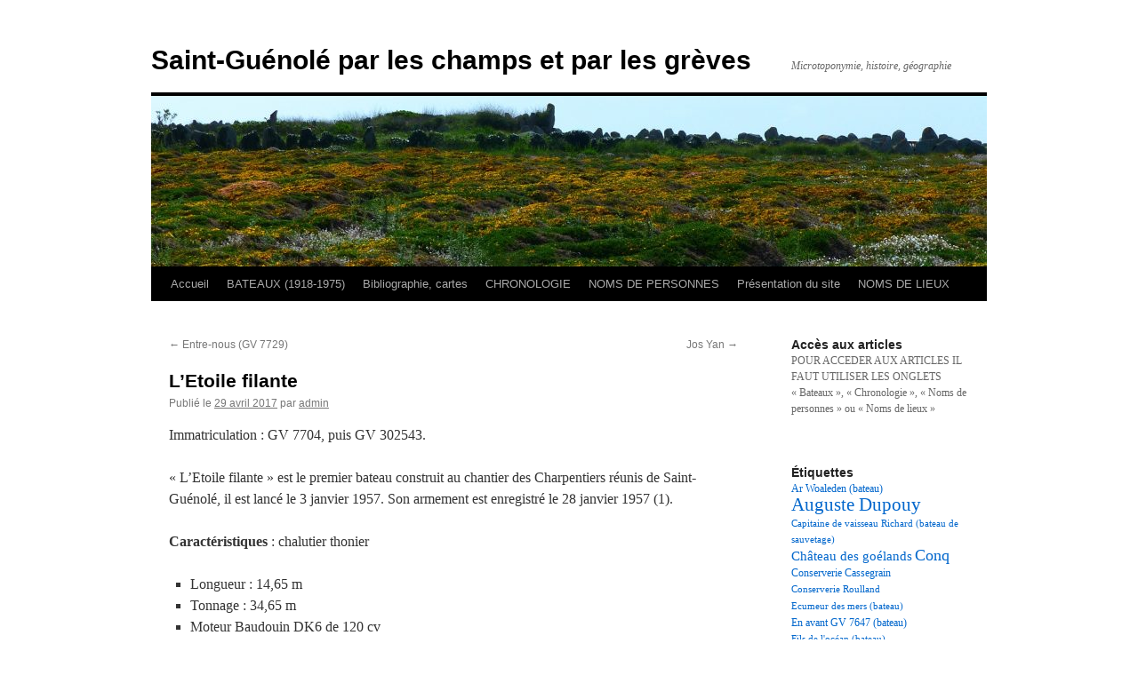

--- FILE ---
content_type: text/html; charset=UTF-8
request_url: http://saint-guenole.net/letoile-filante/
body_size: 10911
content:
<!DOCTYPE html>
<html lang="fr-FR">
<head>
<meta charset="UTF-8" />
<title>
L&rsquo;Etoile filante | Saint-Guénolé par les champs et par les grèves	</title>
<link rel="profile" href="http://gmpg.org/xfn/11" />
<link rel="stylesheet" type="text/css" media="all" href="http://saint-guenole.net/wp-content/themes/twentyten/style.css" />
<link rel="pingback" href="http://saint-guenole.net/xmlrpc.php">
<link rel='dns-prefetch' href='//s.w.org' />
<link rel="alternate" type="application/rss+xml" title="Saint-Guénolé par les champs et par les grèves &raquo; Flux" href="http://saint-guenole.net/feed/" />
<link rel="alternate" type="application/rss+xml" title="Saint-Guénolé par les champs et par les grèves &raquo; Flux des commentaires" href="http://saint-guenole.net/comments/feed/" />
<link rel="alternate" type="application/rss+xml" title="Saint-Guénolé par les champs et par les grèves &raquo; L&rsquo;Etoile filante Flux des commentaires" href="http://saint-guenole.net/letoile-filante/feed/" />
<!-- This site uses the Google Analytics by MonsterInsights plugin v7.14.0 - Using Analytics tracking - https://www.monsterinsights.com/ -->
<!-- Remarque : MonsterInsights n’est actuellement pas configuré sur ce site. Le propriétaire doit authentifier son compte Google Analytics dans les réglages de MonsterInsights.  -->
<!-- No UA code set -->
<!-- / Google Analytics by MonsterInsights -->
		<script type="text/javascript">
			window._wpemojiSettings = {"baseUrl":"https:\/\/s.w.org\/images\/core\/emoji\/11.2.0\/72x72\/","ext":".png","svgUrl":"https:\/\/s.w.org\/images\/core\/emoji\/11.2.0\/svg\/","svgExt":".svg","source":{"concatemoji":"http:\/\/saint-guenole.net\/wp-includes\/js\/wp-emoji-release.min.js?ver=5.1.21"}};
			!function(e,a,t){var n,r,o,i=a.createElement("canvas"),p=i.getContext&&i.getContext("2d");function s(e,t){var a=String.fromCharCode;p.clearRect(0,0,i.width,i.height),p.fillText(a.apply(this,e),0,0);e=i.toDataURL();return p.clearRect(0,0,i.width,i.height),p.fillText(a.apply(this,t),0,0),e===i.toDataURL()}function c(e){var t=a.createElement("script");t.src=e,t.defer=t.type="text/javascript",a.getElementsByTagName("head")[0].appendChild(t)}for(o=Array("flag","emoji"),t.supports={everything:!0,everythingExceptFlag:!0},r=0;r<o.length;r++)t.supports[o[r]]=function(e){if(!p||!p.fillText)return!1;switch(p.textBaseline="top",p.font="600 32px Arial",e){case"flag":return s([55356,56826,55356,56819],[55356,56826,8203,55356,56819])?!1:!s([55356,57332,56128,56423,56128,56418,56128,56421,56128,56430,56128,56423,56128,56447],[55356,57332,8203,56128,56423,8203,56128,56418,8203,56128,56421,8203,56128,56430,8203,56128,56423,8203,56128,56447]);case"emoji":return!s([55358,56760,9792,65039],[55358,56760,8203,9792,65039])}return!1}(o[r]),t.supports.everything=t.supports.everything&&t.supports[o[r]],"flag"!==o[r]&&(t.supports.everythingExceptFlag=t.supports.everythingExceptFlag&&t.supports[o[r]]);t.supports.everythingExceptFlag=t.supports.everythingExceptFlag&&!t.supports.flag,t.DOMReady=!1,t.readyCallback=function(){t.DOMReady=!0},t.supports.everything||(n=function(){t.readyCallback()},a.addEventListener?(a.addEventListener("DOMContentLoaded",n,!1),e.addEventListener("load",n,!1)):(e.attachEvent("onload",n),a.attachEvent("onreadystatechange",function(){"complete"===a.readyState&&t.readyCallback()})),(n=t.source||{}).concatemoji?c(n.concatemoji):n.wpemoji&&n.twemoji&&(c(n.twemoji),c(n.wpemoji)))}(window,document,window._wpemojiSettings);
		</script>
		<style type="text/css">
img.wp-smiley,
img.emoji {
	display: inline !important;
	border: none !important;
	box-shadow: none !important;
	height: 1em !important;
	width: 1em !important;
	margin: 0 .07em !important;
	vertical-align: -0.1em !important;
	background: none !important;
	padding: 0 !important;
}
</style>
	<link rel='stylesheet' id='wp-block-library-css'  href='http://saint-guenole.net/wp-includes/css/dist/block-library/style.min.css?ver=5.1.21' type='text/css' media='all' />
<link rel='stylesheet' id='wp-block-library-theme-css'  href='http://saint-guenole.net/wp-includes/css/dist/block-library/theme.min.css?ver=5.1.21' type='text/css' media='all' />
<link rel='stylesheet' id='monsterinsights-popular-posts-style-css'  href='http://saint-guenole.net/wp-content/plugins/google-analytics-for-wordpress/assets/css/frontend.min.css?ver=7.14.0' type='text/css' media='all' />
<link rel='stylesheet' id='twentyten-block-style-css'  href='http://saint-guenole.net/wp-content/themes/twentyten/blocks.css?ver=20181018' type='text/css' media='all' />
<link rel='https://api.w.org/' href='http://saint-guenole.net/wp-json/' />
<link rel="EditURI" type="application/rsd+xml" title="RSD" href="http://saint-guenole.net/xmlrpc.php?rsd" />
<link rel="wlwmanifest" type="application/wlwmanifest+xml" href="http://saint-guenole.net/wp-includes/wlwmanifest.xml" /> 
<link rel='prev' title='Entre-nous (GV 7729)' href='http://saint-guenole.net/entre-nous/' />
<link rel='next' title='Jos Yan' href='http://saint-guenole.net/jos-yan/' />
<meta name="generator" content="WordPress 5.1.21" />
<link rel="canonical" href="http://saint-guenole.net/letoile-filante/" />
<link rel='shortlink' href='http://saint-guenole.net/?p=9165' />
<link rel="alternate" type="application/json+oembed" href="http://saint-guenole.net/wp-json/oembed/1.0/embed?url=http%3A%2F%2Fsaint-guenole.net%2Fletoile-filante%2F" />
<link rel="alternate" type="text/xml+oembed" href="http://saint-guenole.net/wp-json/oembed/1.0/embed?url=http%3A%2F%2Fsaint-guenole.net%2Fletoile-filante%2F&#038;format=xml" />
<style type="text/css" id="custom-background-css">
body.custom-background { background-color: #ffffff; }
</style>
	</head>

<body class="post-template-default single single-post postid-9165 single-format-standard custom-background">
<div id="wrapper" class="hfeed">
	<div id="header">
		<div id="masthead">
			<div id="branding" role="banner">
								<div id="site-title">
					<span>
						<a href="http://saint-guenole.net/" title="Saint-Guénolé par les champs et par les grèves" rel="home">Saint-Guénolé par les champs et par les grèves</a>
					</span>
				</div>
				<div id="site-description">Microtoponymie, histoire, géographie</div>

										<img src="http://saint-guenole.net/wp-content/uploads/2017/05/cropped-P1050195.jpg" width="940" height="192" alt="" />
								</div><!-- #branding -->

			<div id="access" role="navigation">
								<div class="skip-link screen-reader-text"><a href="#content" title="Aller au contenu">Aller au contenu</a></div>
								<div class="menu"><ul>
<li ><a href="http://saint-guenole.net/">Accueil</a></li><li class="page_item page-item-6456 page_item_has_children"><a href="http://saint-guenole.net/bateaux/">BATEAUX (1918-1975)</a>
<ul class='children'>
	<li class="page_item page-item-6625"><a href="http://saint-guenole.net/bateaux/a/">a</a></li>
	<li class="page_item page-item-9581"><a href="http://saint-guenole.net/bateaux/b/">b</a></li>
	<li class="page_item page-item-6629"><a href="http://saint-guenole.net/bateaux/c/">c</a></li>
	<li class="page_item page-item-6646"><a href="http://saint-guenole.net/bateaux/d/">d</a></li>
	<li class="page_item page-item-6648"><a href="http://saint-guenole.net/bateaux/e/">e</a></li>
	<li class="page_item page-item-6906"><a href="http://saint-guenole.net/bateaux/f/">f</a></li>
	<li class="page_item page-item-7550"><a href="http://saint-guenole.net/bateaux/g/">g</a></li>
	<li class="page_item page-item-6650"><a href="http://saint-guenole.net/bateaux/i/">i</a></li>
	<li class="page_item page-item-6652"><a href="http://saint-guenole.net/bateaux/j/">j</a></li>
	<li class="page_item page-item-8093"><a href="http://saint-guenole.net/bateaux/k/">k</a></li>
	<li class="page_item page-item-6659"><a href="http://saint-guenole.net/bateaux/l/">l</a></li>
	<li class="page_item page-item-6661"><a href="http://saint-guenole.net/bateaux/m/">m</a></li>
	<li class="page_item page-item-7254"><a href="http://saint-guenole.net/bateaux/n/">n</a></li>
	<li class="page_item page-item-6663"><a href="http://saint-guenole.net/bateaux/o/">o</a></li>
	<li class="page_item page-item-6665"><a href="http://saint-guenole.net/bateaux/p/">p</a></li>
	<li class="page_item page-item-11931"><a href="http://saint-guenole.net/bateaux/q/">q</a></li>
	<li class="page_item page-item-6667"><a href="http://saint-guenole.net/bateaux/r/">r</a></li>
	<li class="page_item page-item-6670"><a href="http://saint-guenole.net/bateaux/s/">s</a></li>
	<li class="page_item page-item-6816"><a href="http://saint-guenole.net/bateaux/t/">t</a></li>
	<li class="page_item page-item-6672"><a href="http://saint-guenole.net/bateaux/v/">v</a></li>
	<li class="page_item page-item-7740"><a href="http://saint-guenole.net/bateaux/w/">w</a></li>
	<li class="page_item page-item-9006"><a href="http://saint-guenole.net/bateaux/y/">y</a></li>
	<li class="page_item page-item-18015"><a href="http://saint-guenole.net/bateaux/z/">z</a></li>
</ul>
</li>
<li class="page_item page-item-1097"><a href="http://saint-guenole.net/bibliographie/">Bibliographie, cartes</a></li>
<li class="page_item page-item-4184 page_item_has_children"><a href="http://saint-guenole.net/chronologie/">CHRONOLOGIE</a>
<ul class='children'>
	<li class="page_item page-item-5907"><a href="http://saint-guenole.net/chronologie/les-annees-1840/">Les années 1840</a></li>
	<li class="page_item page-item-15170"><a href="http://saint-guenole.net/chronologie/test-les-annees-1850/">Les années 1850</a></li>
	<li class="page_item page-item-18847"><a href="http://saint-guenole.net/chronologie/annees-1860/">Les années 1860</a></li>
	<li class="page_item page-item-19223"><a href="http://saint-guenole.net/chronologie/les-annees-1870/">Les années 1870</a></li>
	<li class="page_item page-item-5912"><a href="http://saint-guenole.net/chronologie/les-annees-1910/">Les années 1910</a></li>
	<li class="page_item page-item-13164"><a href="http://saint-guenole.net/chronologie/les-annees-1920/">Les années 1920</a></li>
	<li class="page_item page-item-13060"><a href="http://saint-guenole.net/chronologie/les-annees-1930/">Les années 1930</a></li>
	<li class="page_item page-item-6433"><a href="http://saint-guenole.net/chronologie/les-annees-1940/">Les années 1940</a></li>
	<li class="page_item page-item-7435"><a href="http://saint-guenole.net/chronologie/les-annees-1950/">Les années 1950</a></li>
	<li class="page_item page-item-5929"><a href="http://saint-guenole.net/chronologie/les-annees-1960/">Les années 1960</a></li>
	<li class="page_item page-item-13166"><a href="http://saint-guenole.net/chronologie/les-annees-1970/">Les années 1970</a></li>
</ul>
</li>
<li class="page_item page-item-4562 page_item_has_children"><a href="http://saint-guenole.net/noms-de-personnes/">NOMS DE PERSONNES</a>
<ul class='children'>
	<li class="page_item page-item-13666"><a href="http://saint-guenole.net/noms-de-personnes/a-noms-de-personnes/">A (noms de personnes)</a></li>
	<li class="page_item page-item-12755"><a href="http://saint-guenole.net/noms-de-personnes/b-noms-de-personnes/">B (noms de personnes)</a></li>
	<li class="page_item page-item-12757"><a href="http://saint-guenole.net/noms-de-personnes/c-noms-de-personnes/">C (noms de personnes)</a></li>
	<li class="page_item page-item-12759"><a href="http://saint-guenole.net/noms-de-personnes/d-noms-de-personnes/">D (noms de personnes)</a></li>
	<li class="page_item page-item-12763"><a href="http://saint-guenole.net/noms-de-personnes/f-noms-de-personnes/">F (noms de personnes)</a></li>
	<li class="page_item page-item-12765"><a href="http://saint-guenole.net/noms-de-personnes/g-noms-de-personnes/">G (noms de personnes)</a></li>
	<li class="page_item page-item-12767"><a href="http://saint-guenole.net/noms-de-personnes/h-noms-de-personnes/">H (noms de personnes)</a></li>
	<li class="page_item page-item-12769"><a href="http://saint-guenole.net/noms-de-personnes/i-noms-de-personnes/">I (noms de personnes)</a></li>
	<li class="page_item page-item-12771"><a href="http://saint-guenole.net/noms-de-personnes/j-noms-de-personnes/">J (noms de personnes)</a></li>
	<li class="page_item page-item-12773"><a href="http://saint-guenole.net/noms-de-personnes/k-artistes-et-ecrivains/">K (noms de personnes)</a></li>
	<li class="page_item page-item-12777"><a href="http://saint-guenole.net/noms-de-personnes/l-noms-de-personnes/">L (noms de personnes)</a></li>
	<li class="page_item page-item-12782"><a href="http://saint-guenole.net/noms-de-personnes/m-noms-de-personnes/">M (noms de personnes)</a></li>
	<li class="page_item page-item-12784"><a href="http://saint-guenole.net/noms-de-personnes/n-noms-de-personnes/">N (noms de personnes)</a></li>
	<li class="page_item page-item-12786"><a href="http://saint-guenole.net/noms-de-personnes/o-noms-de-personnes/">O (noms de personnes)</a></li>
	<li class="page_item page-item-12788"><a href="http://saint-guenole.net/noms-de-personnes/p-noms-de-personnes/">P (noms de personnes)</a></li>
	<li class="page_item page-item-12790"><a href="http://saint-guenole.net/noms-de-personnes/q-noms-de-personnes/">Q (noms de personnes)</a></li>
	<li class="page_item page-item-12792"><a href="http://saint-guenole.net/noms-de-personnes/r-noms-de-personnes/">R (noms de personnes)</a></li>
	<li class="page_item page-item-12794"><a href="http://saint-guenole.net/noms-de-personnes/s-noms-de-personnes/">S (noms de personnes)</a></li>
	<li class="page_item page-item-12796"><a href="http://saint-guenole.net/noms-de-personnes/t-noms-de-personnes/">T (noms de personnes)</a></li>
	<li class="page_item page-item-12800"><a href="http://saint-guenole.net/noms-de-personnes/v-noms-de-personnes/">V (noms de personnes)</a></li>
	<li class="page_item page-item-12802"><a href="http://saint-guenole.net/noms-de-personnes/w-noms-de-personnes/">W (noms de personnes)</a></li>
	<li class="page_item page-item-12806"><a href="http://saint-guenole.net/noms-de-personnes/y-noms-de-personnes/">Y (noms de personnes)</a></li>
</ul>
</li>
<li class="page_item page-item-1695"><a href="http://saint-guenole.net/presentation-du-site/">Présentation du site</a></li>
<li class="page_item page-item-5834 page_item_has_children"><a href="http://saint-guenole.net/noms-de-lieux/">NOMS DE LIEUX</a>
<ul class='children'>
	<li class="page_item page-item-5836"><a href="http://saint-guenole.net/noms-de-lieux/a-2/">A</a></li>
	<li class="page_item page-item-5838"><a href="http://saint-guenole.net/noms-de-lieux/b-2/">B</a></li>
	<li class="page_item page-item-5842"><a href="http://saint-guenole.net/noms-de-lieux/c-2/">C</a></li>
	<li class="page_item page-item-5844"><a href="http://saint-guenole.net/noms-de-lieux/d/">D</a></li>
	<li class="page_item page-item-5846"><a href="http://saint-guenole.net/noms-de-lieux/e/">E</a></li>
	<li class="page_item page-item-5848"><a href="http://saint-guenole.net/noms-de-lieux/f/">F</a></li>
	<li class="page_item page-item-5851"><a href="http://saint-guenole.net/noms-de-lieux/g/">G</a></li>
	<li class="page_item page-item-5853"><a href="http://saint-guenole.net/noms-de-lieux/h/">H</a></li>
	<li class="page_item page-item-5855"><a href="http://saint-guenole.net/noms-de-lieux/i/">I</a></li>
	<li class="page_item page-item-5857"><a href="http://saint-guenole.net/noms-de-lieux/j/">J</a></li>
	<li class="page_item page-item-5859"><a href="http://saint-guenole.net/noms-de-lieux/k/">K</a></li>
	<li class="page_item page-item-5861"><a href="http://saint-guenole.net/noms-de-lieux/l/">L</a></li>
	<li class="page_item page-item-5863"><a href="http://saint-guenole.net/noms-de-lieux/m/">M</a></li>
	<li class="page_item page-item-5865"><a href="http://saint-guenole.net/noms-de-lieux/n/">N</a></li>
	<li class="page_item page-item-5867"><a href="http://saint-guenole.net/noms-de-lieux/o/">O</a></li>
	<li class="page_item page-item-5869"><a href="http://saint-guenole.net/noms-de-lieux/p/">P</a></li>
	<li class="page_item page-item-5871"><a href="http://saint-guenole.net/noms-de-lieux/q/">Q</a></li>
	<li class="page_item page-item-5873"><a href="http://saint-guenole.net/noms-de-lieux/r/">R</a></li>
	<li class="page_item page-item-5875"><a href="http://saint-guenole.net/noms-de-lieux/s/">S</a></li>
	<li class="page_item page-item-5877"><a href="http://saint-guenole.net/noms-de-lieux/t/">T</a></li>
	<li class="page_item page-item-5879"><a href="http://saint-guenole.net/noms-de-lieux/v/">V</a></li>
	<li class="page_item page-item-5881"><a href="http://saint-guenole.net/noms-de-lieux/y/">Y</a></li>
	<li class="page_item page-item-5883"><a href="http://saint-guenole.net/noms-de-lieux/z/">Z</a></li>
</ul>
</li>
</ul></div>
			</div><!-- #access -->
		</div><!-- #masthead -->
	</div><!-- #header -->

	<div id="main">

		<div id="container">
			<div id="content" role="main">

			

				<div id="nav-above" class="navigation">
					<div class="nav-previous"><a href="http://saint-guenole.net/entre-nous/" rel="prev"><span class="meta-nav">&larr;</span> Entre-nous (GV 7729)</a></div>
					<div class="nav-next"><a href="http://saint-guenole.net/jos-yan/" rel="next">Jos Yan <span class="meta-nav">&rarr;</span></a></div>
				</div><!-- #nav-above -->

				<div id="post-9165" class="post-9165 post type-post status-publish format-standard hentry category-bateaux tag-ar-paod-tin-bateau tag-l-etoile-filante-bateau tag-louis-le-donge">
					<h1 class="entry-title">L&rsquo;Etoile filante</h1>

					<div class="entry-meta">
						<span class="meta-prep meta-prep-author">Publié le</span> <a href="http://saint-guenole.net/letoile-filante/" title="10 h 37 min" rel="bookmark"><span class="entry-date">29 avril 2017</span></a> <span class="meta-sep">par</span> <span class="author vcard"><a class="url fn n" href="http://saint-guenole.net/author/admin/" title="Afficher tous les articles par admin">admin</a></span>					</div><!-- .entry-meta -->

					<div class="entry-content">
						
<p>Immatriculation : GV 7704, puis GV 302543.</p>



<p>«&nbsp;L’Etoile filante&nbsp;» est le premier bateau construit au chantier des Charpentiers réunis de Saint-Guénolé, il est lancé le 3 janvier 1957. Son armement est enregistré le 28 janvier 1957 (1).</p>



<p><strong>Caractéristiques </strong>: chalutier thonier</p>



<ul><li>Longueur : 14,65 m</li><li>Tonnage : 34,65 m</li><li>Moteur Baudouin DK6 de 120 cv</li><li>Signal distinctif : TQBK</li><li>Cale réfrigérée : 28 m3</li><li>Couleurs : pavois blanc, large liseré bleu, coque blanche.</li></ul>



<div class="wp-block-image"><figure class="aligncenter"><a href="http://saint-guenole.net/letoile-filante/ph-rosine-le-pape-benediction-vers-1956-reprod-possible-copie/" rel="attachment wp-att-9167"><img src="http://saint-guenole.net/wp-content/uploads/2017/03/Ph-Rosine-Le-Pape-bénédiction-vers-1956-reprod-possible-Copie.jpg" alt="" class="wp-image-9167" srcset="http://saint-guenole.net/wp-content/uploads/2017/03/Ph-Rosine-Le-Pape-bénédiction-vers-1956-reprod-possible-Copie.jpg 1007w, http://saint-guenole.net/wp-content/uploads/2017/03/Ph-Rosine-Le-Pape-bénédiction-vers-1956-reprod-possible-Copie-300x194.jpg 300w, http://saint-guenole.net/wp-content/uploads/2017/03/Ph-Rosine-Le-Pape-bénédiction-vers-1956-reprod-possible-Copie-768x497.jpg 768w" sizes="(max-width: 1007px) 100vw, 1007px" /></a><figcaption>Bénédiction de « L&rsquo;Etoile filante » en 1957. Collection Rosine Le Pape <span style="color: #0000ff;">(2)</span>.</figcaption></figure></div>



<p>Le nom du bateau a peut-être été inspiré par l’Etoile filante, prototype Renault qui battit le record du monde de vitesse (308 km/h) sur le Lac salé aux Etats-Unis le 5 septembre 1956, soit juste à l’époque de la mise en chantier du chalutier (3). Il appartient à Louis Le Donge qui auparavant commandait «&nbsp;<a href="http://saint-guenole.net/ar-paod-tin/">Ar Paod Tin&nbsp;</a>».</p>



<p>«&nbsp;L’Etoile filante&nbsp;» présente des caractéristiques assez originales pour le port de Saint-Guénolé. Par sa taille, il occupe une position intermédiaire entre les chalutiers thoniers de la nouvelle génération et les côtiers sardiniers. Ceci lui permet de jouer sur plusieurs tableaux, pêche hauturière ou campagnes plus courtes au sud, thon, sardine et maquereau.</p>



<p>Il ne vend pratiquement jamais sa pêche à Concarneau, privilégiant les ports de Lorient, Guilvinec ou même parfois Saint-Guénolé, avant de fréquenter régulièrement Douarnenez à partir du milieu des années 60.</p>



<p>Au thon, «&nbsp;L’Etoile filante&nbsp;» réalise sa meilleure saison en 1962 en atteignant la barre des 7000 thons. Sa meilleure marée date de juillet 1965 avec 2700 thons.</p>



<div class="wp-block-image"><figure class="aligncenter"><a href="http://saint-guenole.net/letoile-filante/s-jack-c100-avant-1970-2/" rel="attachment wp-att-9168"><img src="http://saint-guenole.net/wp-content/uploads/2017/03/S-Jack-c100-avant-1970.jpg" alt="" class="wp-image-9168" srcset="http://saint-guenole.net/wp-content/uploads/2017/03/S-Jack-c100-avant-1970.jpg 882w, http://saint-guenole.net/wp-content/uploads/2017/03/S-Jack-c100-avant-1970-300x211.jpg 300w, http://saint-guenole.net/wp-content/uploads/2017/03/S-Jack-c100-avant-1970-768x541.jpg 768w" sizes="(max-width: 882px) 100vw, 882px" /></a><figcaption>« L&rsquo;Etoile filante » armé pour le thon. Carte postale Jack n°100</figcaption></figure></div>



<p>Le 8 avril 1969 «&nbsp;L’Etoile filante&nbsp;» qui sortait du port et «&nbsp;La Sardane&nbsp;» qui rentrait s’abordent dans la petite passe. «&nbsp;L’Etoile filante&nbsp;» s’en sort bien, mais «&nbsp;La Sardane&nbsp;» est victime de plusieurs avaries.</p>



<p>Quelques mois plus tard, le 9 décembre 1969, « l’Etoile filante » est vendu à Lesconil à Jean Durand, Pierre Trebern et Jean Tanter. Armé à la pêche côtière, il connait encore une longue carrière. En novembre 1972 il est à nouveau impliqué dans un abordage, avec le « Joyeux compagnon » de Loctudy cette fois. Si « L’Etoile filante » s’en tire avec seulement sa lisse babord endommagée, le « Joyeux compagnon » ne résiste pas au choc et coule en moins d’une heure, sans faire de victimes heureusement. « L’Etoile filante » est racheté par Amédée Fily et D. Kervévan en décembre 1980, toujours à Lesconil. Je n’ai pas trouvé sa date de sortie de flotte, je sais seulement qu’il naviguait encore à Lesconil en 1985, et qu&rsquo;il a fini sa carrière à Dublin.</p>



<p>Ils ont fait partie de l&rsquo;équipage : Alain le Brun (mécanicien), Louis Coic, Louis Cosquéric, Corentin Courrot, Baptiste Drézen, Jean Drézen, Gérard Guével, André Jolivet, Charles Jolivet, Joseph Kerdranvat, Jacques le Lay, Eugène Monot, Roger le Pape, Jean Tanneau, Yvon Tanniou.</p>



<div class="wp-block-image"><figure class="aligncenter"><a href="http://saint-guenole.net/letoile-filante/1959ph-rosine-le-pape-reprod-possible-yvon-tanniou-2e-a-gauche/" rel="attachment wp-att-9169"><img src="http://saint-guenole.net/wp-content/uploads/2017/03/1959Ph-Rosine-Le-Pape-reprod-possible-Yvon-Tanniou-2e-à-gauche.jpg" alt="" class="wp-image-9169" srcset="http://saint-guenole.net/wp-content/uploads/2017/03/1959Ph-Rosine-Le-Pape-reprod-possible-Yvon-Tanniou-2e-à-gauche.jpg 751w, http://saint-guenole.net/wp-content/uploads/2017/03/1959Ph-Rosine-Le-Pape-reprod-possible-Yvon-Tanniou-2e-à-gauche-300x200.jpg 300w" sizes="(max-width: 751px) 100vw, 751px" /></a><figcaption>L&rsquo;équipage de « L&rsquo;Etoile filante ». Collection Rosine Le Pape <span style="color: #0000ff;">(4)</span></figcaption></figure></div>



<p class="has-text-color has-small-font-size has-blue-color">(1) Coût de construction&nbsp;: 130&nbsp;000 F (sans le matériel de pêche)</p>



<p class="has-text-color has-small-font-size has-blue-color">(2) de gauche a droite Eugène MONOT ( mousse), Roger LE PAPE (novice) Alain LE BRUN (mécanicien), Nonna Tanneau ( voisin), Henri JOLIVET (mat), André JOLIVET (mat),&nbsp; François MONOT (mat), père d&rsquo;Eugene, Yvon TANNIOU (mat), Corentin COURROT (mat), Jean TANNEAU (mat), l’Abbé RICOU curé de Saint-Guénolé, Pierre-Jean LE DONGE ( parent ).<br>2é rang : Gerard GUEVEL (mat), Laurent GUEGUEN ( parent), Yvon COSQUERIC (mat), Guillaume LE DONGE (parent).<br>3é rang : Louis LE DONGE ( patron armateur), couple inconnu, Marie LOUSSOUARN épouse LE DONGE (femme du patron), Michel MONOT ( 11 ans) fils de François et frère d’Eugène, femme inconnue.<br>4é rang : Honoré LE PAPE (parent) derriere sa belle soeur Isabelle LE DONGE, enfants inconnus, Marie Louise LE DONGE (fille du patron), à côté Anna LE DONGE (épouse LE PAPE H), à côté sa mère Anna NICOLAS (épouse Guillaume LE DONGE), femme inconnue, homme assis inconnu, les bigoudenes Marie ANDRO épouse Gueguen supposée, Marie DREAU épouse NICOLAS supposée. (Ces personnes ont été identifiées par Joël Stéphan).</p>



<p class="has-text-color has-small-font-size has-blue-color">(3) Un autre nom avait été pressenti : «&nbsp;Courageux&nbsp;».</p>



<p class="has-text-color has-small-font-size has-blue-color">(4) Alain LE BRUN (mécanicien), Yvon TANNIOU, Roger LE PAPE, Corentin COURROT, Eugène MONOT (novice).</p>
											</div><!-- .entry-content -->

		
						<div class="entry-utility">
							Ce contenu a été publié dans <a href="http://saint-guenole.net/category/bateaux/" rel="category tag">Bateaux</a>, avec comme mot(s)-clé(s) <a href="http://saint-guenole.net/tag/ar-paod-tin-bateau/" rel="tag">Ar Paod Tin (bateau)</a>, <a href="http://saint-guenole.net/tag/l-etoile-filante-bateau/" rel="tag">l'Etoile filante (bateau)</a>, <a href="http://saint-guenole.net/tag/louis-le-donge/" rel="tag">Louis Le Donge</a>. Vous pouvez le mettre en favoris avec <a href="http://saint-guenole.net/letoile-filante/" title="Permalien pour L&rsquo;Etoile filante" rel="bookmark">ce permalien</a>.													</div><!-- .entry-utility -->
					</div><!-- #post-## -->

					<div id="nav-below" class="navigation">
						<div class="nav-previous"><a href="http://saint-guenole.net/entre-nous/" rel="prev"><span class="meta-nav">&larr;</span> Entre-nous (GV 7729)</a></div>
						<div class="nav-next"><a href="http://saint-guenole.net/jos-yan/" rel="next">Jos Yan <span class="meta-nav">&rarr;</span></a></div>
					</div><!-- #nav-below -->

					
			<div id="comments">


			<h3 id="comments-title">
			1 réponse à <em>L&rsquo;Etoile filante</em>			</h3>

	
			<ol class="commentlist">
						<li class="comment even thread-even depth-1" id="li-comment-27186">
		<div id="comment-27186">
			<div class="comment-author vcard">
				<img alt='' src='http://0.gravatar.com/avatar/906c2bcb99f618088d41de22eb299322?s=40&#038;d=mm&#038;r=g' srcset='http://0.gravatar.com/avatar/906c2bcb99f618088d41de22eb299322?s=80&#038;d=mm&#038;r=g 2x' class='avatar avatar-40 photo' height='40' width='40' />				<cite class="fn">STEPHAN</cite> <span class="says">dit&nbsp;:</span>			</div><!-- .comment-author .vcard -->
				
			<div class="comment-meta commentmetadata"><a href="http://saint-guenole.net/letoile-filante/#comment-27186">
				29 décembre 2017 à 13 h 37 min					</a>
									</div><!-- .comment-meta .commentmetadata -->

				<div class="comment-body"><p>rectification : dans le nom COSQUERIC ce n&rsquo;est pas Yvon mais Louis concernant l&rsquo;equipage quelques uns sont restés avec Ar Paod Tin commandé par Jean COIC</p>
</div>

				<div class="reply">
								</div><!-- .reply -->
			</div><!-- #comment-##  -->

				</li><!-- #comment-## -->
			</ol>

	
	

	<div id="respond" class="comment-respond">
		<h3 id="reply-title" class="comment-reply-title">Laisser un commentaire <small><a rel="nofollow" id="cancel-comment-reply-link" href="/letoile-filante/#respond" style="display:none;">Annuler la réponse</a></small></h3>			<form action="http://saint-guenole.net/wp-comments-post.php" method="post" id="commentform" class="comment-form">
				<p class="comment-notes"><span id="email-notes">Votre adresse de messagerie ne sera pas publiée.</span> Les champs obligatoires sont indiqués avec <span class="required">*</span></p><p class="comment-form-comment"><label for="comment">Commentaire</label> <textarea id="comment" name="comment" cols="45" rows="8" maxlength="65525" required="required"></textarea></p><p class="comment-form-author"><label for="author">Nom <span class="required">*</span></label> <input id="author" name="author" type="text" value="" size="30" maxlength="245" required='required' /></p>
<p class="comment-form-email"><label for="email">Adresse de messagerie <span class="required">*</span></label> <input id="email" name="email" type="text" value="" size="30" maxlength="100" aria-describedby="email-notes" required='required' /></p>
<p class="comment-form-url"><label for="url">Site web</label> <input id="url" name="url" type="text" value="" size="30" maxlength="200" /></p>
<p class="form-submit"><input name="submit" type="submit" id="submit" class="submit" value="Laisser un commentaire" /> <input type='hidden' name='comment_post_ID' value='9165' id='comment_post_ID' />
<input type='hidden' name='comment_parent' id='comment_parent' value='0' />
</p><p style="display: none;"><input type="hidden" id="akismet_comment_nonce" name="akismet_comment_nonce" value="9ab427ef91" /></p><p style="display: none;"><input type="hidden" id="ak_js" name="ak_js" value="42"/></p>			</form>
			</div><!-- #respond -->
	
</div><!-- #comments -->

	
			</div><!-- #content -->
		</div><!-- #container -->


		<div id="primary" class="widget-area" role="complementary">
			<ul class="xoxo">

<li id="text-4" class="widget-container widget_text"><h3 class="widget-title">Accès aux articles</h3>			<div class="textwidget"><p>POUR ACCEDER AUX ARTICLES IL FAUT UTILISER LES ONGLETS<br />
« Bateaux », « Chronologie », « Noms de personnes » ou « Noms de lieux »</p>
<p>&nbsp;</p>
</div>
		</li><li id="tag_cloud-3" class="widget-container widget_tag_cloud"><h3 class="widget-title">Étiquettes</h3><div class="tagcloud"><ul class='wp-tag-cloud' role='list'>
	<li><a href="http://saint-guenole.net/tag/ar-woaleden-bateau/" class="tag-cloud-link tag-link-547 tag-link-position-1" style="font-size: 8.958904109589pt;" aria-label="Ar Woaleden (bateau) (18 éléments)">Ar Woaleden (bateau)</a></li>
	<li><a href="http://saint-guenole.net/tag/auguste-dupouy/" class="tag-cloud-link tag-link-179 tag-link-position-2" style="font-size: 15.86301369863pt;" aria-label="Auguste Dupouy (43 éléments)">Auguste Dupouy</a></li>
	<li><a href="http://saint-guenole.net/tag/capitaine-de-vaisseau-richard-bateau-de-sauvetage/" class="tag-cloud-link tag-link-662 tag-link-position-3" style="font-size: 8.5753424657534pt;" aria-label="Capitaine de vaisseau Richard (bateau de sauvetage) (17 éléments)">Capitaine de vaisseau Richard (bateau de sauvetage)</a></li>
	<li><a href="http://saint-guenole.net/tag/chateau-des-goelands/" class="tag-cloud-link tag-link-1122 tag-link-position-4" style="font-size: 11.452054794521pt;" aria-label="Château des goélands (25 éléments)">Château des goélands</a></li>
	<li><a href="http://saint-guenole.net/tag/conq/" class="tag-cloud-link tag-link-290 tag-link-position-5" style="font-size: 13.753424657534pt;" aria-label="Conq (33 éléments)">Conq</a></li>
	<li><a href="http://saint-guenole.net/tag/conserverie-cassegrain/" class="tag-cloud-link tag-link-614 tag-link-position-6" style="font-size: 9.3424657534247pt;" aria-label="Conserverie Cassegrain (19 éléments)">Conserverie Cassegrain</a></li>
	<li><a href="http://saint-guenole.net/tag/conserverie-roulland/" class="tag-cloud-link tag-link-916 tag-link-position-7" style="font-size: 8pt;" aria-label="Conserverie Roulland (16 éléments)">Conserverie Roulland</a></li>
	<li><a href="http://saint-guenole.net/tag/ecumeur-des-mers-bateau/" class="tag-cloud-link tag-link-1383 tag-link-position-8" style="font-size: 8pt;" aria-label="Ecumeur des mers (bateau) (16 éléments)">Ecumeur des mers (bateau)</a></li>
	<li><a href="http://saint-guenole.net/tag/en-avant-gv-7647-bateau/" class="tag-cloud-link tag-link-615 tag-link-position-9" style="font-size: 8.958904109589pt;" aria-label="En avant GV 7647 (bateau) (18 éléments)">En avant GV 7647 (bateau)</a></li>
	<li><a href="http://saint-guenole.net/tag/fils-de-locean-bateau/" class="tag-cloud-link tag-link-650 tag-link-position-10" style="font-size: 8pt;" aria-label="Fils de l&#039;océan (bateau) (16 éléments)">Fils de l&#039;océan (bateau)</a></li>
	<li><a href="http://saint-guenole.net/tag/gas-de-saint-gue-bateau/" class="tag-cloud-link tag-link-1265 tag-link-position-11" style="font-size: 10.876712328767pt;" aria-label="Gas de Saint-Gué (bateau) (23 éléments)">Gas de Saint-Gué (bateau)</a></li>
	<li><a href="http://saint-guenole.net/tag/hotel-de-bretagne/" class="tag-cloud-link tag-link-1288 tag-link-position-12" style="font-size: 8.5753424657534pt;" aria-label="Hôtel de Bretagne (17 éléments)">Hôtel de Bretagne</a></li>
	<li><a href="http://saint-guenole.net/tag/hotel-lanthony/" class="tag-cloud-link tag-link-589 tag-link-position-13" style="font-size: 9.7260273972603pt;" aria-label="Hôtel Lanthony (20 éléments)">Hôtel Lanthony</a></li>
	<li><a href="http://saint-guenole.net/tag/hotel-moguerou/" class="tag-cloud-link tag-link-611 tag-link-position-14" style="font-size: 11.260273972603pt;" aria-label="Hôtel Moguérou (24 éléments)">Hôtel Moguérou</a></li>
	<li><a href="http://saint-guenole.net/tag/ile-fougere/" class="tag-cloud-link tag-link-146 tag-link-position-15" style="font-size: 17.205479452055pt;" aria-label="Ile Fougère (50 éléments)">Ile Fougère</a></li>
	<li><a href="http://saint-guenole.net/tag/jacques-scuiller/" class="tag-cloud-link tag-link-1299 tag-link-position-16" style="font-size: 9.7260273972603pt;" aria-label="Jacques Scuiller (20 éléments)">Jacques Scuiller</a></li>
	<li><a href="http://saint-guenole.net/tag/jean-julien-lemordant/" class="tag-cloud-link tag-link-273 tag-link-position-17" style="font-size: 11.452054794521pt;" aria-label="Jean-Julien Lemordant (25 éléments)">Jean-Julien Lemordant</a></li>
	<li><a href="http://saint-guenole.net/tag/kerameil/" class="tag-cloud-link tag-link-60 tag-link-position-18" style="font-size: 13.753424657534pt;" aria-label="Kerameil (33 éléments)">Kerameil</a></li>
	<li><a href="http://saint-guenole.net/tag/kerbervet/" class="tag-cloud-link tag-link-59 tag-link-position-19" style="font-size: 16.438356164384pt;" aria-label="Kerbervet (46 éléments)">Kerbervet</a></li>
	<li><a href="http://saint-guenole.net/tag/kergarien/" class="tag-cloud-link tag-link-83 tag-link-position-20" style="font-size: 19.890410958904pt;" aria-label="Kergarien (69 éléments)">Kergarien</a></li>
	<li><a href="http://saint-guenole.net/tag/kerouil/" class="tag-cloud-link tag-link-68 tag-link-position-21" style="font-size: 21.232876712329pt;" aria-label="Kerouil (82 éléments)">Kerouil</a></li>
	<li><a href="http://saint-guenole.net/tag/kervilon/" class="tag-cloud-link tag-link-58 tag-link-position-22" style="font-size: 21.232876712329pt;" aria-label="Kervilon (83 éléments)">Kervilon</a></li>
	<li><a href="http://saint-guenole.net/tag/kervedal/" class="tag-cloud-link tag-link-56 tag-link-position-23" style="font-size: 18.164383561644pt;" aria-label="Kervédal (57 éléments)">Kervédal</a></li>
	<li><a href="http://saint-guenole.net/tag/krugen/" class="tag-cloud-link tag-link-233 tag-link-position-24" style="font-size: 12.219178082192pt;" aria-label="Krugen (27 éléments)">Krugen</a></li>
	<li><a href="http://saint-guenole.net/tag/la-chaumiere-du-pecheur-bateau/" class="tag-cloud-link tag-link-974 tag-link-position-25" style="font-size: 10.109589041096pt;" aria-label="La Chaumière du pêcheur (bateau) (21 éléments)">La Chaumière du pêcheur (bateau)</a></li>
	<li><a href="http://saint-guenole.net/tag/le-diablotin-bateau/" class="tag-cloud-link tag-link-2066 tag-link-position-26" style="font-size: 13.561643835616pt;" aria-label="Le Diablotin (bateau) (32 éléments)">Le Diablotin (bateau)</a></li>
	<li><a href="http://saint-guenole.net/tag/mab-ar-viben-bateau/" class="tag-cloud-link tag-link-1986 tag-link-position-27" style="font-size: 9.7260273972603pt;" aria-label="Mab ar Viben (bateau) (20 éléments)">Mab ar Viben (bateau)</a></li>
	<li><a href="http://saint-guenole.net/tag/mab-mousse-bihan-bateau/" class="tag-cloud-link tag-link-594 tag-link-position-28" style="font-size: 10.493150684932pt;" aria-label="Mab Mousse Bihan (bateau) (22 éléments)">Mab Mousse Bihan (bateau)</a></li>
	<li><a href="http://saint-guenole.net/tag/menez-kerouil/" class="tag-cloud-link tag-link-174 tag-link-position-29" style="font-size: 11.835616438356pt;" aria-label="Menez Kerouil (26 éléments)">Menez Kerouil</a></li>
	<li><a href="http://saint-guenole.net/tag/mousse-bihan-iii-bateau/" class="tag-cloud-link tag-link-1328 tag-link-position-30" style="font-size: 8.5753424657534pt;" aria-label="Mousse Bihan III (bateau) (17 éléments)">Mousse Bihan III (bateau)</a></li>
	<li><a href="http://saint-guenole.net/tag/musee-prehistorique/" class="tag-cloud-link tag-link-185 tag-link-position-31" style="font-size: 8.5753424657534pt;" aria-label="Musée préhistorique (17 éléments)">Musée préhistorique</a></li>
	<li><a href="http://saint-guenole.net/tag/nholl-zent-bateau/" class="tag-cloud-link tag-link-1005 tag-link-position-32" style="font-size: 10.493150684932pt;" aria-label="N&#039;holl zent (bateau) (22 éléments)">N&#039;holl zent (bateau)</a></li>
	<li><a href="http://saint-guenole.net/tag/pen-ar-beg/" class="tag-cloud-link tag-link-277 tag-link-position-33" style="font-size: 8pt;" aria-label="Pen ar beg (16 éléments)">Pen ar beg</a></li>
	<li><a href="http://saint-guenole.net/tag/pen-ar-beg-bateau/" class="tag-cloud-link tag-link-992 tag-link-position-34" style="font-size: 8pt;" aria-label="Pen ar beg (bateau) (16 éléments)">Pen ar beg (bateau)</a></li>
	<li><a href="http://saint-guenole.net/tag/pierre-gueguen/" class="tag-cloud-link tag-link-993 tag-link-position-35" style="font-size: 8.5753424657534pt;" aria-label="Pierre Gueguen (17 éléments)">Pierre Gueguen</a></li>
	<li><a href="http://saint-guenole.net/tag/pors-carn/" class="tag-cloud-link tag-link-95 tag-link-position-36" style="font-size: 22pt;" aria-label="Pors Carn (91 éléments)">Pors Carn</a></li>
	<li><a href="http://saint-guenole.net/tag/poulbriel/" class="tag-cloud-link tag-link-164 tag-link-position-37" style="font-size: 14.520547945205pt;" aria-label="Poulbriel (36 éléments)">Poulbriel</a></li>
	<li><a href="http://saint-guenole.net/tag/rocher-du-prefet/" class="tag-cloud-link tag-link-165 tag-link-position-38" style="font-size: 12.794520547945pt;" aria-label="Rocher du préfet (29 éléments)">Rocher du préfet</a></li>
	<li><a href="http://saint-guenole.net/tag/silinou/" class="tag-cloud-link tag-link-142 tag-link-position-39" style="font-size: 8pt;" aria-label="Silinou (16 éléments)">Silinou</a></li>
	<li><a href="http://saint-guenole.net/tag/staviou/" class="tag-cloud-link tag-link-166 tag-link-position-40" style="font-size: 8pt;" aria-label="Staviou (16 éléments)">Staviou</a></li>
	<li><a href="http://saint-guenole.net/tag/tal-ifern/" class="tag-cloud-link tag-link-167 tag-link-position-41" style="font-size: 8.5753424657534pt;" aria-label="Tal ifern (17 éléments)">Tal ifern</a></li>
	<li><a href="http://saint-guenole.net/tag/thomas-donnard/" class="tag-cloud-link tag-link-296 tag-link-position-42" style="font-size: 8pt;" aria-label="Thomas Donnard (16 éléments)">Thomas Donnard</a></li>
	<li><a href="http://saint-guenole.net/tag/tirot-conserverie/" class="tag-cloud-link tag-link-1464 tag-link-position-43" style="font-size: 8.5753424657534pt;" aria-label="Tirot (conserverie) (17 éléments)">Tirot (conserverie)</a></li>
	<li><a href="http://saint-guenole.net/tag/tour-carree/" class="tag-cloud-link tag-link-108 tag-link-position-44" style="font-size: 17.397260273973pt;" aria-label="Tour carrée (52 éléments)">Tour carrée</a></li>
	<li><a href="http://saint-guenole.net/tag/viben/" class="tag-cloud-link tag-link-97 tag-link-position-45" style="font-size: 17.205479452055pt;" aria-label="Viben (50 éléments)">Viben</a></li>
</ul>
</div>
</li>			</ul>
		</div><!-- #primary .widget-area -->

	</div><!-- #main -->

	<div id="footer" role="contentinfo">
		<div id="colophon">



			<div id="footer-widget-area" role="complementary">

				<div id="first" class="widget-area">
					<ul class="xoxo">
						<li id="categories-3" class="widget-container widget_categories"><h3 class="widget-title">Catégories</h3>		<ul>
				<li class="cat-item cat-item-38"><a href="http://saint-guenole.net/category/histoire/1-la-prehistoire-et-la-protohistoire/" >1 : La préhistoire et la protohistoire</a>
</li>
	<li class="cat-item cat-item-37"><a href="http://saint-guenole.net/category/histoire/2-l-antiquite-et-le-haut-moyen-age/" >2 : L&#039;Antiquité et le Haut Moyen Age</a>
</li>
	<li class="cat-item cat-item-36"><a href="http://saint-guenole.net/category/histoire/3-de-1000-a-1596/" >3 : de 1000 à 1596</a>
</li>
	<li class="cat-item cat-item-35"><a href="http://saint-guenole.net/category/histoire/4-de-1596-a-1869/" >4 : De 1596 à 1869</a>
</li>
	<li class="cat-item cat-item-34"><a href="http://saint-guenole.net/category/histoire/5-de-1870-a-nos-jours/" >5 : De 1870 à nos jours</a>
</li>
	<li class="cat-item cat-item-2448"><a href="http://saint-guenole.net/category/artistes/" >Artistes</a>
</li>
	<li class="cat-item cat-item-1292"><a href="http://saint-guenole.net/category/bateaux/" >Bateaux</a>
</li>
	<li class="cat-item cat-item-40"><a href="http://saint-guenole.net/category/chemins/" >Chemins</a>
</li>
	<li class="cat-item cat-item-41"><a href="http://saint-guenole.net/category/constructions/" >Constructions</a>
</li>
	<li class="cat-item cat-item-49"><a href="http://saint-guenole.net/category/constructions/constructions-diverses/" >Constructions diverses</a>
</li>
	<li class="cat-item cat-item-45"><a href="http://saint-guenole.net/category/constructions/eglises-chapelles-et-croix/" >Eglises, chapelles et croix</a>
</li>
	<li class="cat-item cat-item-43"><a href="http://saint-guenole.net/category/constructions/hotels/" >Hôtels</a>
</li>
	<li class="cat-item cat-item-30"><a href="http://saint-guenole.net/category/les-sept-villages-de-saint-guenole/" >Les sept villages de Saint-Guénolé</a>
</li>
	<li class="cat-item cat-item-32"><a href="http://saint-guenole.net/category/lexique/" >Lexique</a>
</li>
	<li class="cat-item cat-item-46"><a href="http://saint-guenole.net/category/constructions/manoirs/" >Manoirs</a>
</li>
	<li class="cat-item cat-item-47"><a href="http://saint-guenole.net/category/constructions/moulins/" >Moulins</a>
</li>
	<li class="cat-item cat-item-39"><a href="http://saint-guenole.net/category/patronyme/" >Patronymes</a>
</li>
	<li class="cat-item cat-item-31"><a href="http://saint-guenole.net/category/proprietes-et-chefrentes-avant-1789/" >Propriétés et chefrentes (avant 1789)</a>
</li>
	<li class="cat-item cat-item-42"><a href="http://saint-guenole.net/category/constructions/residences-villas/" >Résidences, villas&#8230;</a>
</li>
	<li class="cat-item cat-item-162"><a href="http://saint-guenole.net/category/rochers/" >Rochers</a>
</li>
	<li class="cat-item cat-item-1"><a href="http://saint-guenole.net/category/uncategorized/" >Uncategorized</a>
</li>
	<li class="cat-item cat-item-44"><a href="http://saint-guenole.net/category/constructions/usines/" >Usines</a>
</li>
		</ul>
			</li>					</ul>
				</div><!-- #first .widget-area -->




			</div><!-- #footer-widget-area -->

			<div id="site-info">
				<a href="http://saint-guenole.net/" title="Saint-Guénolé par les champs et par les grèves" rel="home">
					Saint-Guénolé par les champs et par les grèves				</a>
							</div><!-- #site-info -->

			<div id="site-generator">
								<a href="https://wordpress.org/" class="imprint" title="Plate-forme de publication personnelle à la pointe de la sémantique">
					Fièrement propulsé par WordPress				</a>
			</div><!-- #site-generator -->

		</div><!-- #colophon -->
	</div><!-- #footer -->

</div><!-- #wrapper -->

<script type='text/javascript' src='http://saint-guenole.net/wp-includes/js/wp-embed.min.js?ver=5.1.21'></script>
<script async="async" type='text/javascript' src='http://saint-guenole.net/wp-content/plugins/akismet/_inc/form.js?ver=4.1.7'></script>
</body>
</html>
